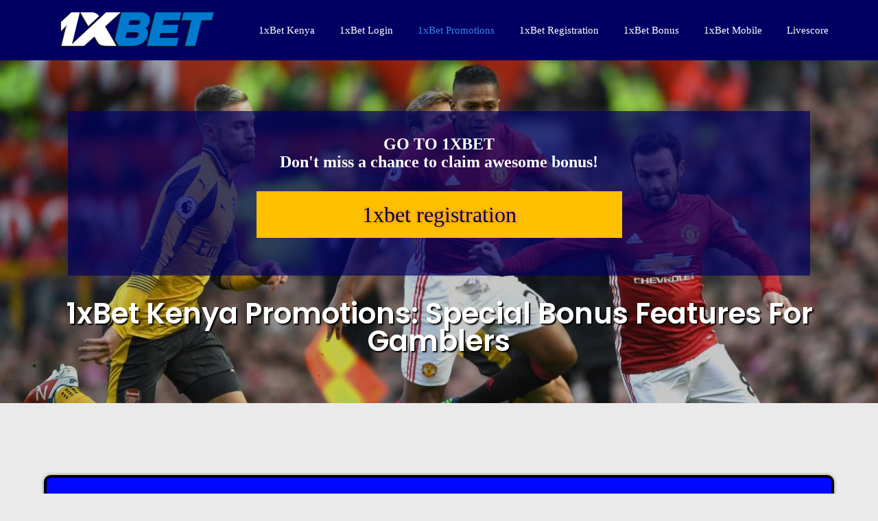

--- FILE ---
content_type: text/html; charset=UTF-8
request_url: https://1xbet-kenya.biz/awesome-1xbet-promo-code-kenya-2019-special-bonus-features-for-real-gamblers/
body_size: 10398
content:
<!DOCTYPE html><html lang="en-US"><head><meta charset="UTF-8"><meta name="viewport" content="width=device-width, initial-scale=1"><script data-cfasync="false" id="ao_optimized_gfonts_config">WebFontConfig={google:{families:["Montserrat:300,400,500,600,700:latin,latin-ext","Poppins:300,400,500,600:latin,latin-ext"] },classes:false, events:false, timeout:1500};</script><link rel="profile" href="https://gmpg.org/xfn/11"><link rel="pingback" href="https://1xbet-kenya.biz/xmlrpc.php"><meta name='robots' content='index, follow, max-image-preview:large, max-snippet:-1, max-video-preview:-1' /><link media="all" href="https://1xbet-kenya.biz/wp-content/cache/autoptimize/autoptimize_9b0df69dda651f5543c4b8eac4b49a26.php" rel="stylesheet" /><title>1xBet Promo Code Kenya: Special Bonus Features For Gamblers</title><meta name="description" content="1xBet Kenya promotions: all offers from the bookmaker company 🍀 Where to get 1xBet promo code in Kenya 🚀 Benefits of using a 1xBet promo code offer" /><link rel="canonical" href="https://1xbet-kenya.biz/awesome-1xbet-promo-code-kenya-2019-special-bonus-features-for-real-gamblers/" /><meta property="og:locale" content="en_US" /><meta property="og:type" content="article" /><meta property="og:title" content="1xBet Promo Code Kenya: Special Bonus Features For Gamblers" /><meta property="og:description" content="1xBet Kenya promotions: all offers from the bookmaker company 🍀 Where to get 1xBet promo code in Kenya 🚀 Benefits of using a 1xBet promo code offer" /><meta property="og:url" content="https://1xbet-kenya.biz/awesome-1xbet-promo-code-kenya-2019-special-bonus-features-for-real-gamblers/" /><meta property="og:site_name" content="1xbet-kenya.biz" /><meta property="article:modified_time" content="2022-04-07T15:38:40+00:00" /><meta property="og:image" content="https://1xbet-kenya.biz/wp-content/uploads/2019/09/76.jpg" /><meta property="og:image:width" content="1366" /><meta property="og:image:height" content="768" /><meta property="og:image:type" content="image/jpeg" /><meta name="twitter:card" content="summary_large_image" /><meta name="twitter:label1" content="Est. reading time" /><meta name="twitter:data1" content="9 minutes" /> <script type="application/ld+json" class="yoast-schema-graph">{"@context":"https://schema.org","@graph":[{"@type":"WebPage","@id":"https://1xbet-kenya.biz/awesome-1xbet-promo-code-kenya-2019-special-bonus-features-for-real-gamblers/","url":"https://1xbet-kenya.biz/awesome-1xbet-promo-code-kenya-2019-special-bonus-features-for-real-gamblers/","name":"1xBet Promo Code Kenya: Special Bonus Features For Gamblers","isPartOf":{"@id":"https://1xbet-kenya.biz/#website"},"primaryImageOfPage":{"@id":"https://1xbet-kenya.biz/awesome-1xbet-promo-code-kenya-2019-special-bonus-features-for-real-gamblers/#primaryimage"},"image":{"@id":"https://1xbet-kenya.biz/awesome-1xbet-promo-code-kenya-2019-special-bonus-features-for-real-gamblers/#primaryimage"},"thumbnailUrl":"https://1xbet-kenya.biz/wp-content/uploads/2019/09/76.jpg","datePublished":"2019-09-24T05:10:00+00:00","dateModified":"2022-04-07T15:38:40+00:00","description":"1xBet Kenya promotions: all offers from the bookmaker company 🍀 Where to get 1xBet promo code in Kenya 🚀 Benefits of using a 1xBet promo code offer","breadcrumb":{"@id":"https://1xbet-kenya.biz/awesome-1xbet-promo-code-kenya-2019-special-bonus-features-for-real-gamblers/#breadcrumb"},"inLanguage":"en-US","potentialAction":[{"@type":"ReadAction","target":["https://1xbet-kenya.biz/awesome-1xbet-promo-code-kenya-2019-special-bonus-features-for-real-gamblers/"]}]},{"@type":"ImageObject","inLanguage":"en-US","@id":"https://1xbet-kenya.biz/awesome-1xbet-promo-code-kenya-2019-special-bonus-features-for-real-gamblers/#primaryimage","url":"https://1xbet-kenya.biz/wp-content/uploads/2019/09/76.jpg","contentUrl":"https://1xbet-kenya.biz/wp-content/uploads/2019/09/76.jpg","width":1366,"height":768},{"@type":"BreadcrumbList","@id":"https://1xbet-kenya.biz/awesome-1xbet-promo-code-kenya-2019-special-bonus-features-for-real-gamblers/#breadcrumb","itemListElement":[{"@type":"ListItem","position":1,"name":"Home","item":"https://1xbet-kenya.biz/"},{"@type":"ListItem","position":2,"name":"1xBet Kenya Promotions: Special Bonus Features For Gamblers"}]},{"@type":"WebSite","@id":"https://1xbet-kenya.biz/#website","url":"https://1xbet-kenya.biz/","name":"1xbet-kenya.biz","description":"","publisher":{"@id":"https://1xbet-kenya.biz/#organization"},"inLanguage":"en-US"},{"@type":"Organization","@id":"https://1xbet-kenya.biz/#organization","name":"1xbet-kenya.biz","url":"https://1xbet-kenya.biz/","logo":{"@type":"ImageObject","inLanguage":"en-US","@id":"https://1xbet-kenya.biz/#/schema/logo/image/","url":"https://1xbet-kenya.biz/wp-content/uploads/2019/09/4gf.png","contentUrl":"https://1xbet-kenya.biz/wp-content/uploads/2019/09/4gf.png","width":456,"height":123,"caption":"1xbet-kenya.biz"},"image":{"@id":"https://1xbet-kenya.biz/#/schema/logo/image/"}}]}</script>  <script>dataLayer = [{"title":"1xBet Kenya Promotions: Special Bonus Features For Gamblers","author":"dv7f7udnj","wordcount":1773,"logged_in":"false","page_id":19,"post_date":"2019-09-24 05:10:00","post_type":"page"}];</script>  <script>(function(w,d,s,l,i){w[l]=w[l]||[];w[l].push({'gtm.start':
new Date().getTime(),event:'gtm.js'});var f=d.getElementsByTagName(s)[0],
j=d.createElement(s),dl=l!='dataLayer'?'&l='+l:'';j.async=true;j.src=
'https://www.googletagmanager.com/gtm.js?id='+i+dl;f.parentNode.insertBefore(j,f);
})(window,document,'script','dataLayer','GTM-M7H79DP');</script> <link rel="amphtml" href="https://1xbet-kenya.biz/awesome-1xbet-promo-code-kenya-2019-special-bonus-features-for-real-gamblers/amp/" /><meta name="generator" content="AMP for WP 1.0.87"/><link rel='dns-prefetch' href='//1xbet-kenya.biz' /><link href='https://fonts.gstatic.com' crossorigin='anonymous' rel='preconnect' /><link href='https://ajax.googleapis.com' rel='preconnect' /><link href='https://fonts.googleapis.com' rel='preconnect' /><link rel="https://api.w.org/" href="https://1xbet-kenya.biz/wp-json/" /><link rel="alternate" type="application/json" href="https://1xbet-kenya.biz/wp-json/wp/v2/pages/19" /><link rel="EditURI" type="application/rsd+xml" title="RSD" href="https://1xbet-kenya.biz/xmlrpc.php?rsd" /><link rel="wlwmanifest" type="application/wlwmanifest+xml" href="https://1xbet-kenya.biz/wp-includes/wlwmanifest.xml" /><meta name="generator" content="WordPress 6.1.1" /><link rel='shortlink' href='https://1xbet-kenya.biz/?p=19' /><link rel="alternate" type="application/json+oembed" href="https://1xbet-kenya.biz/wp-json/oembed/1.0/embed?url=https%3A%2F%2F1xbet-kenya.biz%2Fawesome-1xbet-promo-code-kenya-2019-special-bonus-features-for-real-gamblers%2F" /><link rel="alternate" type="text/xml+oembed" href="https://1xbet-kenya.biz/wp-json/oembed/1.0/embed?url=https%3A%2F%2F1xbet-kenya.biz%2Fawesome-1xbet-promo-code-kenya-2019-special-bonus-features-for-real-gamblers%2F&#038;format=xml" /> <script type="application/ld+json">{
    "@context": "https://schema.org/",
    "@type": "CreativeWorkSeries",
    "name": "1xBet Kenya Promotions: Special Bonus Features For Gamblers",
    "aggregateRating": {
        "@type": "AggregateRating",
        "ratingValue": "5",
        "bestRating": "5",
        "ratingCount": "1"
    }
}</script> <link rel="icon" href="https://1xbet-kenya.biz/wp-content/uploads/2019/09/favicon.jpg" sizes="32x32" /><link rel="icon" href="https://1xbet-kenya.biz/wp-content/uploads/2019/09/favicon.jpg" sizes="192x192" /><link rel="apple-touch-icon" href="https://1xbet-kenya.biz/wp-content/uploads/2019/09/favicon.jpg" /><meta name="msapplication-TileImage" content="https://1xbet-kenya.biz/wp-content/uploads/2019/09/favicon.jpg" /><meta name="google-site-verification" content="zjXyRNZIzmYRcBYzhnfrkQsNocc3XKIgv0hOl485uDM" /><script data-cfasync="false" id="ao_optimized_gfonts_webfontloader">(function() {var wf = document.createElement('script');wf.src='https://ajax.googleapis.com/ajax/libs/webfont/1/webfont.js';wf.type='text/javascript';wf.async='true';var s=document.getElementsByTagName('script')[0];s.parentNode.insertBefore(wf, s);})();</script></head><body class="page-template-default page page-id-19 custom-background wp-custom-logo no-sidebar"> <noscript><iframe src="https://www.googletagmanager.com/ns.html?id=GTM-M7H79DP" height="0" width="0" style="display:none;visibility:hidden"></iframe></noscript><div id="page" class="site"><a class="skip-link screen-reader-text" href="#content">Skip to content</a><header id="masthead" class="site-header" role="banner"><div class="wrapper"><div class="site-branding"><div class="site-logo"> <a href="https://1xbet-kenya.biz/" class="custom-logo-link" rel="home"><noscript><img width="456" height="123" src="https://1xbet-kenya.biz/wp-content/uploads/2019/09/4gf.png" class="custom-logo" alt="1xbet-kenya.biz" decoding="async" srcset="https://1xbet-kenya.biz/wp-content/uploads/2019/09/4gf.png 456w, https://1xbet-kenya.biz/wp-content/uploads/2019/09/4gf-300x81.png 300w" sizes="(max-width: 456px) 100vw, 456px" /></noscript><img width="456" height="123" src='data:image/svg+xml,%3Csvg%20xmlns=%22http://www.w3.org/2000/svg%22%20viewBox=%220%200%20456%20123%22%3E%3C/svg%3E' data-src="https://1xbet-kenya.biz/wp-content/uploads/2019/09/4gf.png" class="lazyload custom-logo" alt="1xbet-kenya.biz" decoding="async" data-srcset="https://1xbet-kenya.biz/wp-content/uploads/2019/09/4gf.png 456w, https://1xbet-kenya.biz/wp-content/uploads/2019/09/4gf-300x81.png 300w" data-sizes="(max-width: 456px) 100vw, 456px" /></a></div><div id="site-identity"></div></div><nav id="site-navigation" class="main-navigation" role="navigation" aria-label="Primary Menu"> <button type="button" class="menu-toggle"> <span class="icon-bar"></span> <span class="icon-bar"></span> <span class="icon-bar"></span> </button><div class="menu-primary-menu-container"><ul id="primary-menu" class="nav-menu"><li id="menu-item-31" class="menu-item menu-item-type-post_type menu-item-object-page menu-item-home menu-item-31"><a href="https://1xbet-kenya.biz/">1xBet Kenya</a></li><li id="menu-item-32" class="menu-item menu-item-type-post_type menu-item-object-page menu-item-32"><a href="https://1xbet-kenya.biz/a-detail-review-of-1xbet-kenya-login-detail-guide-about-1xbet-access/">1xBet Login</a></li><li id="menu-item-33" class="menu-item menu-item-type-post_type menu-item-object-page current-menu-item page_item page-item-19 current_page_item menu-item-33"><a href="https://1xbet-kenya.biz/awesome-1xbet-promo-code-kenya-2019-special-bonus-features-for-real-gamblers/" aria-current="page">1xBet Promotions</a></li><li id="menu-item-34" class="menu-item menu-item-type-post_type menu-item-object-page menu-item-34"><a href="https://1xbet-kenya.biz/easiest-1xbet-registration-how-to-proceed-with-1xbet-registration-in-kenya/">1xBet Registration</a></li><li id="menu-item-35" class="menu-item menu-item-type-post_type menu-item-object-page menu-item-35"><a href="https://1xbet-kenya.biz/experience-1xbet-bonus-100-up-to-e-130-300-bonus-points-special-promotion-now/">1xBet Bonus</a></li><li id="menu-item-36" class="menu-item menu-item-type-post_type menu-item-object-page menu-item-36"><a href="https://1xbet-kenya.biz/top-advantageous-options-with-1xbet-mobile-app/">1xBet Mobile</a></li><li id="menu-item-169" class="menu-item menu-item-type-custom menu-item-object-custom menu-item-169"><a href="https://livescores.biz/">Livescore</a></li></ul></div></nav></div></header><div id="content" class="site-content"><div class="lazyload" id="page-site-header" data-bg="https://1xbet-kenya.biz/wp-content/uploads/2019/09/76.jpg" style="background-image: url(data:image/svg+xml,%3Csvg%20xmlns=%22http://www.w3.org/2000/svg%22%20viewBox=%220%200%20500%20300%22%3E%3C/svg%3E);"><header class='page-header'><div class="wrapper"><div id="promo-biz" class="promo-biz"><p class="promo-biz-title">GO TO 1XBET <br> Don't miss a chance to claim awesome bonus!</p> <a href="https://littlelnk.com/?_lp=1&_token=uuid_3med7eutpr33q_3med7eutpr33q6946bccc716398.36156663" class="kebonus-biz-smile" rel="nofollow">1xbet registration</a></div><h1 class="page-title">1xBet Kenya Promotions: Special Bonus Features For Gamblers</h1></div></header></div><div class= "wrapper page-section"><div id="primary" class="content-area"><main id="main" class="site-main" role="main"><article id="post-19" class="post-19 page type-page status-publish has-post-thumbnail hentry"><div class="entry-content"><div style="max-width: 100%; margin: 25px auto; padding: 20px; text-align: center; border-radius: 10px; box-shadow: rgb(133, 131, 131) 0px 0px 5px; display: flex; justify-content: center; align-items: center; flex-wrap: wrap; border-style: solid; border-width: 4px; border-color: rgb(0, 0, 0); background-color: rgb(0, 8, 255);"><p style="text-align: center; margin: 10px; font-size: 20px; font-weight: bold; padding: 10px; word-break: break-all; color: rgb(255, 255, 255);">Get this 144$ promo code for free!</p><p><span class="ghbiks" style="margin: 10px; font-size: 17px; padding: 15px 25px; font-weight: bold; color: rgb(255, 255, 255); border-width: 3px; border-color: rgb(0, 0, 0); border-style: dashed;" data-code="23celg22o9">23celg22o9</span></div><p>Competition in the world of <a href="https://1xbet.co.ke/">sports betting</a> today is high.</p><p>That is why when 1xBet achieved an indeed leadership position, the company&#8217;s reputation was and remains at the highest level. Fierce competition very well influenced the fact that 1xBet company is more sensitive to its customers and offers the most effective bonus 1xBet promo code Kenya for each of its players. Primarily due to this fact, today, more than 400 thousand players from all over the world are registered in the company.</p><p><noscript><img decoding="async" class="aligncenter size-full wp-image-278" src="https://1xbet-kenya.biz/wp-content/uploads/2020/10/1xBet-011.jpg" alt="1xBet promo code Kenya" width="1366" height="768" srcset="https://1xbet-kenya.biz/wp-content/uploads/2020/10/1xBet-011.jpg 1366w, https://1xbet-kenya.biz/wp-content/uploads/2020/10/1xBet-011-300x169.jpg 300w, https://1xbet-kenya.biz/wp-content/uploads/2020/10/1xBet-011-768x432.jpg 768w, https://1xbet-kenya.biz/wp-content/uploads/2020/10/1xBet-011-1024x576.jpg 1024w" sizes="(max-width: 1366px) 100vw, 1366px" /></noscript><img decoding="async" class="lazyload aligncenter size-full wp-image-278" src='data:image/svg+xml,%3Csvg%20xmlns=%22http://www.w3.org/2000/svg%22%20viewBox=%220%200%201366%20768%22%3E%3C/svg%3E' data-src="https://1xbet-kenya.biz/wp-content/uploads/2020/10/1xBet-011.jpg" alt="1xBet promo code Kenya" width="1366" height="768" data-srcset="https://1xbet-kenya.biz/wp-content/uploads/2020/10/1xBet-011.jpg 1366w, https://1xbet-kenya.biz/wp-content/uploads/2020/10/1xBet-011-300x169.jpg 300w, https://1xbet-kenya.biz/wp-content/uploads/2020/10/1xBet-011-768x432.jpg 768w, https://1xbet-kenya.biz/wp-content/uploads/2020/10/1xBet-011-1024x576.jpg 1024w" data-sizes="(max-width: 1366px) 100vw, 1366px" /></p><p>Just imagine how many bets a company passes through itself every day and helps each player earn extra money with 1xBet promo code Kenya. Sports betting has long become an urgent phenomenon since to participate, you only need to have the appropriate device that is connected to the Internet. For many, it remains convenient to use a personal computer or laptop to enter promo code Kenya.</p><p class="block-deskrtext" style="text-align: center;"><a class="blockbuttonnew" href="https://1xbet.com/ua/registration/" rel="nofollow"><strong>Регистрация</strong></a></p><p>However, more and more you can meet players who use their mobile phone or tablet to bet on sports. This approach is explained by the fact that the mobile device is always at your fingertips in order to bet on sports you should not be tied to a specific place. Besides, to start making money on sports betting, you do not need to have expert knowledge of sporting events.</p><p>1xBet has always clearly understood that the main incentive to attract new customers is to create unique conditions within the company that will help novice players achieve high results at the start-up stage with 1xBet promo code Kenya. That is why the company has focused its maximum efforts on the creation of various <a href="https://1xbet-kenya.biz/experience-1xbet-bonus-100-up-to-e-130-300-bonus-points-special-promotion-now/">bonuses</a> and promotions like promo code that contribute to the fact that players can more carefully place bets on sports and guess the results.</p><p>If you have decided to register with 1xBet, then this is definitely the right move. However, before you can start betting on your favorite sporting event or guessing the results of football matches, you need to focus on creating a personal account on the 1xBet website and entering 1xBet promo code Kenya.</p><p>As soon as you specify the promo code, 1xBet will automatically and without any restrictions transfer you a 100% cashback to the amount that was deposited. In this case, you can get up to 144$ to your account just by placing a <a href="https://1xbet-kenya.biz/easiest-1xbet-registration-how-to-proceed-with-1xbet-registration-in-kenya/">registration of your account</a> and entering 1xBet promo code Kenya. Not bad, is it?</p><p>Remember that any bonus offer is limited in time and accordingly must be used for a specified period. To know exactly how much time, the company provides you so that you entirely use bonuses, be sure to read all the conditions and rules for participation in the promo code.</p><p><noscript><img decoding="async" class="aligncenter size-full wp-image-279" src="https://1xbet-kenya.biz/wp-content/uploads/2020/10/1xbet-sport-bonus-ppp-1.jpg" alt="1xBet promo code Kenya" width="742" height="367" srcset="https://1xbet-kenya.biz/wp-content/uploads/2020/10/1xbet-sport-bonus-ppp-1.jpg 742w, https://1xbet-kenya.biz/wp-content/uploads/2020/10/1xbet-sport-bonus-ppp-1-300x148.jpg 300w" sizes="(max-width: 742px) 100vw, 742px" /></noscript><img decoding="async" class="lazyload aligncenter size-full wp-image-279" src='data:image/svg+xml,%3Csvg%20xmlns=%22http://www.w3.org/2000/svg%22%20viewBox=%220%200%20742%20367%22%3E%3C/svg%3E' data-src="https://1xbet-kenya.biz/wp-content/uploads/2020/10/1xbet-sport-bonus-ppp-1.jpg" alt="1xBet promo code Kenya" width="742" height="367" data-srcset="https://1xbet-kenya.biz/wp-content/uploads/2020/10/1xbet-sport-bonus-ppp-1.jpg 742w, https://1xbet-kenya.biz/wp-content/uploads/2020/10/1xbet-sport-bonus-ppp-1-300x148.jpg 300w" data-sizes="(max-width: 742px) 100vw, 742px" /></p><p>A top feature of registration bonuses is that if you are a beginner player, then receiving a 100% increase in your deposit essentially doubles your chances of success and additional income. That is why you have a unique opportunity to make sports bets and feel the taste of victory from the first minutes with 1xBet promo code Kenya.</p><p>If you are not familiar with the procedure of creating your personal profile and entering 1xBet promotion code, then everything is quite simple here. The most important thing is to pay maximum attention to the issue of indicating your personal data in your account. The fact is that it depends on the correctness of the written data all your subsequent activity and such an essential issue as depositing and withdrawing funds to the account.</p><p><noscript><img decoding="async" class="aligncenter size-full wp-image-280" src="https://1xbet-kenya.biz/wp-content/uploads/2020/10/1xbet-005.jpg" alt="1xBet promotion code" width="1024" height="576" srcset="https://1xbet-kenya.biz/wp-content/uploads/2020/10/1xbet-005.jpg 1024w, https://1xbet-kenya.biz/wp-content/uploads/2020/10/1xbet-005-300x169.jpg 300w, https://1xbet-kenya.biz/wp-content/uploads/2020/10/1xbet-005-768x432.jpg 768w" sizes="(max-width: 1024px) 100vw, 1024px" /></noscript><img decoding="async" class="lazyload aligncenter size-full wp-image-280" src='data:image/svg+xml,%3Csvg%20xmlns=%22http://www.w3.org/2000/svg%22%20viewBox=%220%200%201024%20576%22%3E%3C/svg%3E' data-src="https://1xbet-kenya.biz/wp-content/uploads/2020/10/1xbet-005.jpg" alt="1xBet promotion code" width="1024" height="576" data-srcset="https://1xbet-kenya.biz/wp-content/uploads/2020/10/1xbet-005.jpg 1024w, https://1xbet-kenya.biz/wp-content/uploads/2020/10/1xbet-005-300x169.jpg 300w, https://1xbet-kenya.biz/wp-content/uploads/2020/10/1xbet-005-768x432.jpg 768w" data-sizes="(max-width: 1024px) 100vw, 1024px" /></p><p>When you fill out the necessary data in your profile, indicate without fail your contact phone number, country and a valid email address for your mail and 1xBet promotion code. This is done so that in the future, the company using email or SMS can notify you of various promotions and reward you with unique bonuses. Among other things, try several times to check how correctly you entered your first and last name.</p><p>The fact that you pay attention to creating your free personal account and entering a 1xBet promotion code is the basis for the fact that subsequently, you will receive an exclusively positive experience from working with 1xBet. As for obtaining the registration bonus, after you enter the unique 1xBet promotion code in your account, you will automatically be added to the special list of 1xBet players, between which exclusive gifts will subsequently be drawn.</p><p>To take part in This promotion should fulfill an elementary condition. Namely, bet on one of your chosen sporting events. Moreover, you will have to do this at the time when 1xBet will notify you of the start of the 1xBet promotion code access. After you have made a bet and most likely won the first 100 unique winners, the 1xBet betting company will provide 500 promo points which you can later use for various bets and other activities on the 1xBet website.</p><p>It is also worth noting that 1xBet also treats those customers who have negative results and try to compensate for their play failures. It goes without saying that there are no such players who win regularly and some have a so-called streak of failures in sports betting.</p><p>That is why if you have suffered a series of similar shortcomings, then 1xBet will help you. If you managed to make 20 or more sports bets and at the same time the total amount of all bets was up to 500 US dollars, and the coefficient step did not exceed 3%, then for its part 1xBet undertakes to compensate you 110$. Another great rule, right?</p><p>Now you have been able to make sure that 1xBet is not in vain considered one of the best betting companies. According to the majority of players, such an attitude towards customers is a crucial factor why the company&#8217;s reputation remains at such a high level.</p><p><noscript><img decoding="async" class="aligncenter size-full wp-image-281" src="https://1xbet-kenya.biz/wp-content/uploads/2020/10/1xbet-banner-004.jpg" alt="1xBet Kenya promotions" width="1366" height="854" srcset="https://1xbet-kenya.biz/wp-content/uploads/2020/10/1xbet-banner-004.jpg 1366w, https://1xbet-kenya.biz/wp-content/uploads/2020/10/1xbet-banner-004-300x188.jpg 300w, https://1xbet-kenya.biz/wp-content/uploads/2020/10/1xbet-banner-004-768x480.jpg 768w, https://1xbet-kenya.biz/wp-content/uploads/2020/10/1xbet-banner-004-1024x640.jpg 1024w" sizes="(max-width: 1366px) 100vw, 1366px" /></noscript><img decoding="async" class="lazyload aligncenter size-full wp-image-281" src='data:image/svg+xml,%3Csvg%20xmlns=%22http://www.w3.org/2000/svg%22%20viewBox=%220%200%201366%20854%22%3E%3C/svg%3E' data-src="https://1xbet-kenya.biz/wp-content/uploads/2020/10/1xbet-banner-004.jpg" alt="1xBet Kenya promotions" width="1366" height="854" data-srcset="https://1xbet-kenya.biz/wp-content/uploads/2020/10/1xbet-banner-004.jpg 1366w, https://1xbet-kenya.biz/wp-content/uploads/2020/10/1xbet-banner-004-300x188.jpg 300w, https://1xbet-kenya.biz/wp-content/uploads/2020/10/1xbet-banner-004-768x480.jpg 768w, https://1xbet-kenya.biz/wp-content/uploads/2020/10/1xbet-banner-004-1024x640.jpg 1024w" data-sizes="(max-width: 1366px) 100vw, 1366px" /></p> <a href="https://littlelnk.com/?_lp=1&_token=uuid_3med7eutpr33q_3med7eutpr33q6946bccc716398.36156663" class="kebonus-biz-smile" rel="nofollow">Get registration gift</a><h2>Experience <span id="1" class="HALYaf KKjvXb" role="tabpanel"><span class="zRhise"><span class=" " title="1xbet kenya promotions">1xBet Kenya promotions</span></span></span>: up to $170 for all new players</h2><p>If you are still a beginner in the world of sports betting, the first thing that should interest you is the conditions for providing a 1xBet promotion code for creating an account with a betting company. In this case, 1xBet is one of the most generous companies that treat customers in the best way.</p><p>Thus, the welcome bonus that you receive for creating your profile is a huge advantage that is rarely seen in other betting companies. Moreover, all that is required of you is simply to create your profile and go through the short registration procedure.</p><p>It should also be understood that depending on the region in which you live, the conditions of 1xBet promotion code that are accrued during registration can be completely different. Therefore, do not forget that if you live in Kenya, then in your account, you must specify the corresponding 1xBet promotion code. This way you can get up to $170 as a bonus to your first deposit. It goes without saying that in order to receive this cash reward, you will need to top up your account at the beginning using any convenient method that you can find on the 1xBet website.</p><p>The most pleasant news is that the company will not require any commission from you for transferring money to your account. That is, if you decide to refill your account at 10$, then it will cost you precisely 10$ and not a cent more.</p><p><noscript><img decoding="async" class="aligncenter size-full wp-image-282" src="https://1xbet-kenya.biz/wp-content/uploads/2020/10/1xbet-banner-bonus-casino.jpg" alt="1xBet Kenya promotions for registration" width="960" height="120" srcset="https://1xbet-kenya.biz/wp-content/uploads/2020/10/1xbet-banner-bonus-casino.jpg 960w, https://1xbet-kenya.biz/wp-content/uploads/2020/10/1xbet-banner-bonus-casino-300x38.jpg 300w, https://1xbet-kenya.biz/wp-content/uploads/2020/10/1xbet-banner-bonus-casino-768x96.jpg 768w" sizes="(max-width: 960px) 100vw, 960px" /></noscript><img decoding="async" class="lazyload aligncenter size-full wp-image-282" src='data:image/svg+xml,%3Csvg%20xmlns=%22http://www.w3.org/2000/svg%22%20viewBox=%220%200%20960%20120%22%3E%3C/svg%3E' data-src="https://1xbet-kenya.biz/wp-content/uploads/2020/10/1xbet-banner-bonus-casino.jpg" alt="1xBet Kenya promotions for registration" width="960" height="120" data-srcset="https://1xbet-kenya.biz/wp-content/uploads/2020/10/1xbet-banner-bonus-casino.jpg 960w, https://1xbet-kenya.biz/wp-content/uploads/2020/10/1xbet-banner-bonus-casino-300x38.jpg 300w, https://1xbet-kenya.biz/wp-content/uploads/2020/10/1xbet-banner-bonus-casino-768x96.jpg 768w" data-sizes="(max-width: 960px) 100vw, 960px" /></p> <a href="https://littlelnk.com/?_lp=1&_token=uuid_3med7eutpr33q_3med7eutpr33q6946bccc716398.36156663" class="kebonus-biz-smile" rel="nofollow">Get registration gift</a><h2>How to use <span id="1" class="HALYaf KKjvXb" role="tabpanel"><span class="zRhise"><span class=" " title="1xbet kenya promotions">1xBet Kenya promotions</span></span></span> for registration</h2><p>1xBet daily authorizes hundreds of new accounts and each of the new customers without fail rewards with a unique 1xBet promotion code and a transfer of funds to the client&#8217;s account. Just think, because we can talk about 130 dollars that can be transferred to you within a few minutes. But such a sum can seriously help us win in your first bets on sports and, accordingly, feel the taste of victory in full.</p><p>The point is that to cooperate with 1xBet, you must comply with several 1xBet promotion code rules and in no case violate them. Most often, according to the statistics of 1xBet, players try to create several accounts for the same name and thereby try to get a 1xBet promotion code several times.</p><p>However, 1xBet instantly monitors such information and accordingly blocks such profiles without any prior agreement with the client. Moreover, if the client&#8217;s account had money, then they will be blocked irrevocably, as specified in the rules. Therefore, be sure to read the regulations and standards for working with 1xBet to avoid such situations.</p><p>Well, let&#8217;s go through the basic rules that you need to know when registering your account and receiving a promo code 1xBet:</p><ul><li>If you use the 1xBet promo code, this type of bonus can be awarded only once.</li><li>Try to use promo code 1xBet within 30 days from the moment you are credited to your account.</li><li>Do not forget that if you did not use the accrued promo code 1xBet during, they would be canceled.</li></ul><p>Agree, these are quite enforceable rules for promo code 1xBet even for beginner players.</p><p><noscript><img decoding="async" class="aligncenter size-full wp-image-283" src="https://1xbet-kenya.biz/wp-content/uploads/2020/10/1xBet-main-012.jpg" alt="1xBet Kenya promotions" width="1366" height="767" srcset="https://1xbet-kenya.biz/wp-content/uploads/2020/10/1xBet-main-012.jpg 1366w, https://1xbet-kenya.biz/wp-content/uploads/2020/10/1xBet-main-012-300x168.jpg 300w, https://1xbet-kenya.biz/wp-content/uploads/2020/10/1xBet-main-012-768x431.jpg 768w, https://1xbet-kenya.biz/wp-content/uploads/2020/10/1xBet-main-012-1024x575.jpg 1024w" sizes="(max-width: 1366px) 100vw, 1366px" /></noscript><img decoding="async" class="lazyload aligncenter size-full wp-image-283" src='data:image/svg+xml,%3Csvg%20xmlns=%22http://www.w3.org/2000/svg%22%20viewBox=%220%200%201366%20767%22%3E%3C/svg%3E' data-src="https://1xbet-kenya.biz/wp-content/uploads/2020/10/1xBet-main-012.jpg" alt="1xBet Kenya promotions" width="1366" height="767" data-srcset="https://1xbet-kenya.biz/wp-content/uploads/2020/10/1xBet-main-012.jpg 1366w, https://1xbet-kenya.biz/wp-content/uploads/2020/10/1xBet-main-012-300x168.jpg 300w, https://1xbet-kenya.biz/wp-content/uploads/2020/10/1xBet-main-012-768x431.jpg 768w, https://1xbet-kenya.biz/wp-content/uploads/2020/10/1xBet-main-012-1024x575.jpg 1024w" data-sizes="(max-width: 1366px) 100vw, 1366px" /></p> <a href="https://littlelnk.com/?_lp=1&_token=uuid_3med7eutpr33q_3med7eutpr33q6946bccc716398.36156663" class="kebonus-biz-smile" rel="nofollow">Get registration gift</a><h2><span id="1" class="HALYaf KKjvXb" role="tabpanel"><span class="zRhise"><span class=" " title="1xbet kenya promotions">1xBet Kenya promotions</span></span></span>: welcome bonus for new users</h2><p>Now that you know how to get registered and receive a unique registration bonus from 1xBet, the whole process looks a lot easier. Nevertheless, in order to avoid possible questions or problems, it is necessary to create your profile as correctly as possible and authorize it in the 1xBet system.</p><p>Remember, once and for all that, one of the most important points when creating a new account is to indicate the exact place of residence, contact phone number, and email address. Only in this case, you will receive the most relevant 1xBet promo code.</p><p>Also, indicating a mobile phone or email address will help you if you forget your password. It is with the help of these tools that you can easily restore it within 1 minute.</p><p><noscript><img decoding="async" class="aligncenter size-full wp-image-284" src="https://1xbet-kenya.biz/wp-content/uploads/2020/10/1xBet-main-036.jpg" alt="1xBet promo code for players" width="1018" height="417" srcset="https://1xbet-kenya.biz/wp-content/uploads/2020/10/1xBet-main-036.jpg 1018w, https://1xbet-kenya.biz/wp-content/uploads/2020/10/1xBet-main-036-300x123.jpg 300w, https://1xbet-kenya.biz/wp-content/uploads/2020/10/1xBet-main-036-768x315.jpg 768w" sizes="(max-width: 1018px) 100vw, 1018px" /></noscript><img decoding="async" class="lazyload aligncenter size-full wp-image-284" src='data:image/svg+xml,%3Csvg%20xmlns=%22http://www.w3.org/2000/svg%22%20viewBox=%220%200%201018%20417%22%3E%3C/svg%3E' data-src="https://1xbet-kenya.biz/wp-content/uploads/2020/10/1xBet-main-036.jpg" alt="1xBet promo code for players" width="1018" height="417" data-srcset="https://1xbet-kenya.biz/wp-content/uploads/2020/10/1xBet-main-036.jpg 1018w, https://1xbet-kenya.biz/wp-content/uploads/2020/10/1xBet-main-036-300x123.jpg 300w, https://1xbet-kenya.biz/wp-content/uploads/2020/10/1xBet-main-036-768x315.jpg 768w" data-sizes="(max-width: 1018px) 100vw, 1018px" /></p> <a href="https://littlelnk.com/?_lp=1&_token=uuid_3med7eutpr33q_3med7eutpr33q6946bccc716398.36156663" class="kebonus-biz-smile" rel="nofollow">Get registration gift</a><h2>Awesome 1xBet promo code for players</h2><p>To accurately receive a bonus from 1xBet, all that is required of you is to follow certain rules and follow the conditions that the company provided for new players.</p><p>Among the most important points, it is worth noting the following:</p><ul><li>You must be 18 years old to register for an account and sports betting.</li><li>To start the game and, accordingly, participate in various promotions, you need to top up your account with at least 10$.</li><li>Please note that the use of the bonus implies a certain period during which you need to place bets according to the conditions of 1xBet.</li><li>In order for you to use the bonus money and withdraw it to your account, you must make five separate bets on your chosen sporting events with a coefficient of 1.4 percent.</li></ul><p>Fulfillment of such conditions is mandatory if you want to feel all the benefits of sports betting with 1xBet.</p><div id="gtx-trans" style="position: absolute; left: 912px; top: 5438.56px;"><div class="gtx-trans-icon"></div></div><p><a href="https://littlelnk.com/?_lp=1&_token=uuid_3med7eutpr33q_3med7eutpr33q6946bccc716398.36156663"  class="kebonus-biz-smile" rel="nofollow">Get registration gift</a></p></div></article><div id="comments" class="comments-area"><div id="respond" class="comment-respond"> <span id="reply-title" class="h4 comment-reply-title">Leave a Reply <small><a rel="nofollow" id="cancel-comment-reply-link" href="/awesome-1xbet-promo-code-kenya-2019-special-bonus-features-for-real-gamblers/#respond" style="display:none;">Cancel reply</a></small></span><form action="https://1xbet-kenya.biz/wp-comments-post.php" method="post" id="commentform" class="comment-form" novalidate><p class="comment-notes"><span id="email-notes">Your email address will not be published.</span> <span class="required-field-message">Required fields are marked <span class="required">*</span></span></p><p class="comment-form-comment"><label for="comment">Comment <span class="required">*</span></label><textarea id="comment" name="comment" cols="45" rows="8" maxlength="65525" required></textarea></p><p class="comment-form-author"><label for="author">Name <span class="required">*</span></label> <input id="author" name="author" type="text" value="" size="30" maxlength="245" autocomplete="name" required /></p><p class="comment-form-email"><label for="email">Email <span class="required">*</span></label> <input id="email" name="email" type="email" value="" size="30" maxlength="100" aria-describedby="email-notes" autocomplete="email" required /></p><p class="comment-form-cookies-consent"><input id="wp-comment-cookies-consent" name="wp-comment-cookies-consent" type="checkbox" value="yes" /> <label for="wp-comment-cookies-consent">Save my name, email, and website in this browser for the next time I comment.</label></p><p class="form-submit"><input name="submit" type="submit" id="submit" class="submit" value="Post Comment" /> <input type='hidden' name='comment_post_ID' value='19' id='comment_post_ID' /> <input type='hidden' name='comment_parent' id='comment_parent' value='0' /></p></form></div></div></main></div></div></div><footer id="colophon" class="site-footer" role="contentinfo"><div class="livescores"> <a href="https://livescores.biz/"><noscript><img src="/wp-content/uploads/logo-livescore.svg" alt="livescores.biz" width="220"></noscript><img class="lazyload" src='data:image/svg+xml,%3Csvg%20xmlns=%22http://www.w3.org/2000/svg%22%20viewBox=%220%200%20220%20146.66666666667%22%3E%3C/svg%3E' data-src="/wp-content/uploads/logo-livescore.svg" alt="livescores.biz" width="220"></a> <a href="/livescore-football/">Live soccer</a></div><div class="footer-widgets-area page-section col-4"><div class="wrapper"><div class="hentry"><aside id="media_image-3" class="widget widget_media_image"><div class="widget-title">1xBet Bonus</div><a href="https://1xbet-kenya.biz/experience-1xbet-bonus-100-up-to-e-130-300-bonus-points-special-promotion-now/"><noscript><img width="300" height="168" src="https://1xbet-kenya.biz/wp-content/uploads/2019/09/84-300x168.jpg" class="image wp-image-15  attachment-medium size-medium" alt="" decoding="async" style="max-width: 100%; height: auto;" srcset="https://1xbet-kenya.biz/wp-content/uploads/2019/09/84-300x168.jpg 300w, https://1xbet-kenya.biz/wp-content/uploads/2019/09/84-768x431.jpg 768w, https://1xbet-kenya.biz/wp-content/uploads/2019/09/84-1024x574.jpg 1024w, https://1xbet-kenya.biz/wp-content/uploads/2019/09/84.jpg 1366w" sizes="(max-width: 300px) 100vw, 300px" /></noscript><img width="300" height="168" src='data:image/svg+xml,%3Csvg%20xmlns=%22http://www.w3.org/2000/svg%22%20viewBox=%220%200%20300%20168%22%3E%3C/svg%3E' data-src="https://1xbet-kenya.biz/wp-content/uploads/2019/09/84-300x168.jpg" class="lazyload image wp-image-15  attachment-medium size-medium" alt="" decoding="async" style="max-width: 100%; height: auto;" data-srcset="https://1xbet-kenya.biz/wp-content/uploads/2019/09/84-300x168.jpg 300w, https://1xbet-kenya.biz/wp-content/uploads/2019/09/84-768x431.jpg 768w, https://1xbet-kenya.biz/wp-content/uploads/2019/09/84-1024x574.jpg 1024w, https://1xbet-kenya.biz/wp-content/uploads/2019/09/84.jpg 1366w" data-sizes="(max-width: 300px) 100vw, 300px" /></a></aside></div><div class="hentry"><aside id="media_image-4" class="widget widget_media_image"><div class="widget-title">1xBet registration</div><a href="https://1xbet-kenya.biz/easiest-1xbet-registration-how-to-proceed-with-1xbet-registration-in-kenya/"><noscript><img width="300" height="169" src="https://1xbet-kenya.biz/wp-content/uploads/2019/09/75-300x169.jpg" class="image wp-image-12  attachment-medium size-medium" alt="" decoding="async" style="max-width: 100%; height: auto;" srcset="https://1xbet-kenya.biz/wp-content/uploads/2019/09/75-300x169.jpg 300w, https://1xbet-kenya.biz/wp-content/uploads/2019/09/75-768x432.jpg 768w, https://1xbet-kenya.biz/wp-content/uploads/2019/09/75-1024x576.jpg 1024w, https://1xbet-kenya.biz/wp-content/uploads/2019/09/75.jpg 1366w" sizes="(max-width: 300px) 100vw, 300px" /></noscript><img width="300" height="169" src='data:image/svg+xml,%3Csvg%20xmlns=%22http://www.w3.org/2000/svg%22%20viewBox=%220%200%20300%20169%22%3E%3C/svg%3E' data-src="https://1xbet-kenya.biz/wp-content/uploads/2019/09/75-300x169.jpg" class="lazyload image wp-image-12  attachment-medium size-medium" alt="" decoding="async" style="max-width: 100%; height: auto;" data-srcset="https://1xbet-kenya.biz/wp-content/uploads/2019/09/75-300x169.jpg 300w, https://1xbet-kenya.biz/wp-content/uploads/2019/09/75-768x432.jpg 768w, https://1xbet-kenya.biz/wp-content/uploads/2019/09/75-1024x576.jpg 1024w, https://1xbet-kenya.biz/wp-content/uploads/2019/09/75.jpg 1366w" data-sizes="(max-width: 300px) 100vw, 300px" /></a></aside></div><div class="hentry"><aside id="media_image-5" class="widget widget_media_image"><div class="widget-title">1xBet review</div><a href="https://1xbet-kenya.biz/"><noscript><img width="300" height="169" src="https://1xbet-kenya.biz/wp-content/uploads/2019/09/86-300x169.jpg" class="image wp-image-17  attachment-medium size-medium" alt="" decoding="async" style="max-width: 100%; height: auto;" srcset="https://1xbet-kenya.biz/wp-content/uploads/2019/09/86-300x169.jpg 300w, https://1xbet-kenya.biz/wp-content/uploads/2019/09/86-768x433.jpg 768w, https://1xbet-kenya.biz/wp-content/uploads/2019/09/86-1024x578.jpg 1024w, https://1xbet-kenya.biz/wp-content/uploads/2019/09/86.jpg 1366w" sizes="(max-width: 300px) 100vw, 300px" /></noscript><img width="300" height="169" src='data:image/svg+xml,%3Csvg%20xmlns=%22http://www.w3.org/2000/svg%22%20viewBox=%220%200%20300%20169%22%3E%3C/svg%3E' data-src="https://1xbet-kenya.biz/wp-content/uploads/2019/09/86-300x169.jpg" class="lazyload image wp-image-17  attachment-medium size-medium" alt="" decoding="async" style="max-width: 100%; height: auto;" data-srcset="https://1xbet-kenya.biz/wp-content/uploads/2019/09/86-300x169.jpg 300w, https://1xbet-kenya.biz/wp-content/uploads/2019/09/86-768x433.jpg 768w, https://1xbet-kenya.biz/wp-content/uploads/2019/09/86-1024x578.jpg 1024w, https://1xbet-kenya.biz/wp-content/uploads/2019/09/86.jpg 1366w" data-sizes="(max-width: 300px) 100vw, 300px" /></a></aside></div><div class="hentry"><aside id="media_image-6" class="widget widget_media_image"><div class="widget-title">1xBet Kenya login</div><a href="https://1xbet-kenya.biz/a-detail-review-of-1xbet-kenya-login-detail-guide-about-1xbet-access/"><noscript><img width="300" height="169" src="https://1xbet-kenya.biz/wp-content/uploads/2019/09/83-300x169.jpg" class="image wp-image-14  attachment-medium size-medium" alt="" decoding="async" style="max-width: 100%; height: auto;" srcset="https://1xbet-kenya.biz/wp-content/uploads/2019/09/83-300x169.jpg 300w, https://1xbet-kenya.biz/wp-content/uploads/2019/09/83-768x433.jpg 768w, https://1xbet-kenya.biz/wp-content/uploads/2019/09/83-1024x577.jpg 1024w, https://1xbet-kenya.biz/wp-content/uploads/2019/09/83.jpg 1366w" sizes="(max-width: 300px) 100vw, 300px" /></noscript><img width="300" height="169" src='data:image/svg+xml,%3Csvg%20xmlns=%22http://www.w3.org/2000/svg%22%20viewBox=%220%200%20300%20169%22%3E%3C/svg%3E' data-src="https://1xbet-kenya.biz/wp-content/uploads/2019/09/83-300x169.jpg" class="lazyload image wp-image-14  attachment-medium size-medium" alt="" decoding="async" style="max-width: 100%; height: auto;" data-srcset="https://1xbet-kenya.biz/wp-content/uploads/2019/09/83-300x169.jpg 300w, https://1xbet-kenya.biz/wp-content/uploads/2019/09/83-768x433.jpg 768w, https://1xbet-kenya.biz/wp-content/uploads/2019/09/83-1024x577.jpg 1024w, https://1xbet-kenya.biz/wp-content/uploads/2019/09/83.jpg 1366w" data-sizes="(max-width: 300px) 100vw, 300px" /></a></aside></div></div></div><div class="site-info"><div class="wrapper"> <span class="copy-right"> © All rights reserved. </span></div></div></footer><div class="backtotop"><i class="fa fa-angle-up"></i></div><script>jQuery(function ($) {
			$('.ghbiks').click(function() {
				var tempEl = $('<input>');
				$('body').append(tempEl);
				tempEl.val($(this).text()).select();
				document.execCommand('copy');
				tempEl.remove();
				$(this).append('<span class=\'luiezb\'>&#10003; Copied</span>');
				$(this).find('span').fadeOut(2000, function() {
					$(this).remove();
				});
			});
			var parentTagName = $('.ghbiks').parent().prop('tagName');
			if(parentTagName === 'P') {
				$('.ghbiks').parent().css('margin-bottom', '0' );
			}
		})</script> <meta http-equiv="imagetoolbar" content="no"> <script type="text/javascript">document.oncontextmenu = function(event) {
				if (event.target.tagName != 'INPUT' && event.target.tagName != 'TEXTAREA') {
					event.preventDefault();
				}
			};
			document.ondragstart = function() {
				if (event.target.tagName != 'INPUT' && event.target.tagName != 'TEXTAREA') {
					event.preventDefault();
				}
			};</script> <noscript><style>.lazyload{display:none;}</style></noscript><script data-noptimize="1">window.lazySizesConfig=window.lazySizesConfig||{};window.lazySizesConfig.loadMode=1;</script><script async data-noptimize="1" src='https://1xbet-kenya.biz/wp-content/plugins/autoptimize/classes/external/js/lazysizes.min.js'></script><script type='text/javascript' id='kk-star-ratings-js-extra'>var kk_star_ratings = {"action":"kk-star-ratings","endpoint":"https:\/\/1xbet-kenya.biz\/wp-admin\/admin-ajax.php","nonce":"678d9cf79c"};</script> <script defer src="https://1xbet-kenya.biz/wp-content/cache/autoptimize/autoptimize_19509375258ac87a57dfe9288ff04a2f.php"></script><script defer src="https://static.cloudflareinsights.com/beacon.min.js/vcd15cbe7772f49c399c6a5babf22c1241717689176015" integrity="sha512-ZpsOmlRQV6y907TI0dKBHq9Md29nnaEIPlkf84rnaERnq6zvWvPUqr2ft8M1aS28oN72PdrCzSjY4U6VaAw1EQ==" data-cf-beacon='{"version":"2024.11.0","token":"e35b8dff20ca4107aef5fe6feb91c395","r":1,"server_timing":{"name":{"cfCacheStatus":true,"cfEdge":true,"cfExtPri":true,"cfL4":true,"cfOrigin":true,"cfSpeedBrain":true},"location_startswith":null}}' crossorigin="anonymous"></script>
</body></html>